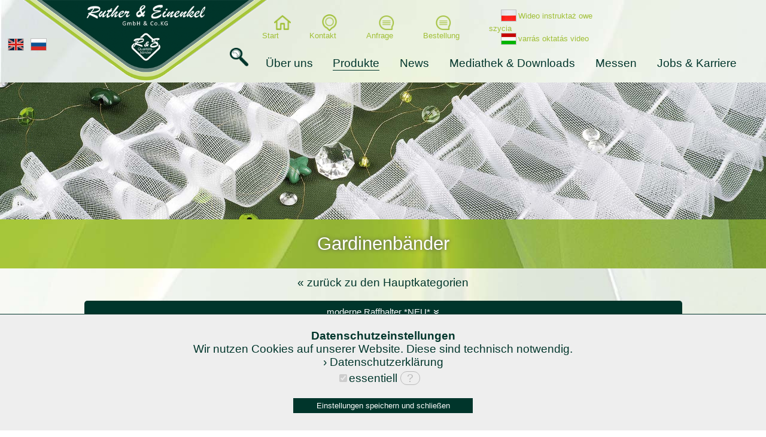

--- FILE ---
content_type: text/html;charset=UTF-8
request_url: https://ruther-einenkel.de/produkte1.cfm?kat0=24
body_size: 4147
content:
<!DOCTYPE HTML>
<html>
<head>
  <meta name="viewport" content="width=device-width, initial-scale=1.0">
  <meta name="robots" content="INDEX,FOLLOW">
  <meta name="author" content="BUR Werbeagentur GmbH Annaberg-Buchholz &copy;2015">
  <meta name="publisher" content="Ruther & Einenkel GmbH & Co.KG">
  <meta name="revisit-after" content="5 days">
  <meta http-equiv="content-type" content="text/html; charset=ISO-8859-1"> 
  <meta http-equiv="content-language" content="de">
  <meta name="description" content="R & E Gardinenb&auml;nder - Qualit&auml;t aus Deutschland, R & E curtain tapes - quality made in Germany">
  <meta name="keywords" content="Ruther,Einenkel,Annaberg-Buchholz,R&E,Qualit&auml;tsprodukte,Gardinenb&auml;nder,Gardinenband,Schnuren,Geflechte,Bandtressen,Gardinen,B&auml;nder,Qualit&auml;tsb&auml;nder,Quasten,Einlagen,Fixiereinlagen,Beschwerungen,Zubeh&ouml;r,ribbons,curtain tapes,curtain,pocket tape,tasmy firanowe,firany,nastro arricciatenda,rubans fronceurs,fronceur,cintas de cortina,f&uuml;gg&ouml;nyszalag,f&uuml;gg&ouml;ny ,zaclonove riasiace pasky,zaclonove stuhy,rejanse pentru perdele,perdele,Accessoire,accessories,drapery,cords">
  <title>Gardinenbänder</title>
  <link rel="stylesheet" type="text/css" href="index.css">
  <link rel="stylesheet" href="lightbox.css" type="text/css" media="screen" />
  <script src="js/jquery-1.7.2.min.js" type="text/javascript"></script>
  <script src="js/lightbox.js" type="text/javascript"></script>
  </head>
<body>


<div id=innen>

<style>.d_co_box{background-color:#eee !important;}</style>


    <script type="text/javascript">
function info_einblenden(b_name){
  var el=document.getElementById(b_name);
	if(el){el.style.display="block";}
}
function info_schliessen(b_name){
	var el=document.getElementById(b_name);
	if(el){el.style.display="none";}
}

    </script>


<style>
.d_co_box{position:fixed;bottom:0;left:0;width:100%;background:#fff;z-index:100000;border-top:1px solid #00352b;;text-align:center;}
.d_co_box_i{padding:2%;}
.a_alle{background:#00352b;;color:#fff;width:100%;max-width:300px;margin-bottom:3px;padding:5px;border:0px;cursor:pointer;}
.a_2{background:#bbb;width:100%;max-width:300px;margin-bottom:3px;padding-top:3px;padding:5px;border:0px;cursor:pointer;}
.d_info{position:relative;cursor:pointer;border:1px solid #bbb;border-radius:20px;}
.d_info_detail{position:absolute;left:3px;bottom:5px;background:#fff;border:1px solid #00352b;;padding:0 10px 10px 10px;width:300px;display:none;z-index:999;}
.d_schliessen{float:right;cursor:pointer;font-size:1.2em;}
.d_co_box td{border:1px solid #ccc;text-align:left;}

@media all and (max-width: 800px) {
	.d_info_detail{position:fixed;left:3px;bottom:5px;}
}
</style>

<div class="d_co_box"><div class="d_co_box_i">
<b>Datenschutzeinstellungen</b><br />

Wir nutzen Cookies auf unserer Website. Diese sind technisch notwendig.<br />

  <a href="datenschutzerklaerung.pdf" target="_blank">&rsaquo;&nbsp;Datenschutzerkl&auml;rung</a>


<form action="" method="post" style="margin-top:5px;">
<input type="hidden" name="co_liste" value="essentiell" />
<input type="hidden" name="co_speichern" value="1" />

<span style="white-space:nowrap;"><input type="checkbox" name="c_1" disabled checked/>essentiell&nbsp;</span><span class="d_info"><span onclick="Javascript:info_einblenden('i_essentiell');" style="color:#bbb">&nbsp;&nbsp;?&nbsp;</span>
<div class="d_info_detail" id="i_essentiell"><div class="d_schliessen" onclick="Javascript:info_schliessen('i_essentiell');"><strong>x</strong></div>
  <br />Diese Cookies sind essentiell und dienen der Funktionsf&auml;higkeit der Website. Sie k&ouml;nnen nicht deaktiviert werden.
  
</div>
</span>&nbsp;&nbsp;&nbsp;



<br /><br />

  
  <button type="submit" name="co_action" class="a_alle" value="essentiell">Einstellungen speichern und schlie&szlig;en</button><br />

</form>

</div></div>


  <div id=kopfzeile><div style="position:absolute;height:80%;width:15%;min-width:100px;margin-left:11.5%;margin-bottom:-10%;cursor:pointer;" onclick="Javascript:location.href='index.cfm';"></div>
    <img id=logo src="bilder/logo.png" border="0" style="width:32%;min-width:160px;margin-left:3%;margin-bottom:-10%;position:absolute;z-index:-10">
    <div id=flaggen>
      <a href="?s=e"> 

           <img src="bilder/flagge_e.jpg" style="width:20%;border:1px solid silver;"></a>
        <a href="?s=r">

           <img src="bilder/flagge_r.jpg" style="width:20%;border:1px solid silver;"></a>
        
    </div>
    <div id=lupe onclick="if(typeof oben=='undefined')oben=false;oben=!oben;if(oben){$('#suche').animate({top:'100px'});$('#zudecker').animate({top:'100px'})}else{$('#suche').animate({top:'-500px'});$('#zudecker').animate({top:'-2000px'})}"><img src="bilder/lupe.png" width=60% border=0></div>
    <div id=links>
      <div id=link0>
        <table align=center><tr valign=middle>
        <td><a href="index.cfm"><img src=bilder/symbol_home.png align=absmiddle hspace=3>Start</a>
        <td><a href="kontakt.cfm"><img src=bilder/symbol_kontakt.png align=absmiddle hspace=3>Kontakt</a>
        <td><a href="anfrage.cfm"><img src=bilder/symbol_anfr.png align=absmiddle hspace=3>Anfrage</a>
        
        <td><a href="kontakt_bestellung.cfm"><img src=bilder/symbol_anfr.png align=absmiddle hspace=3>Bestellung</a>
        <td>
          <a href="downloads.cfm?s=e&s1=p&offen=1#d16"><img src=bilder/flagge_p.jpg align=absmiddle hspace=3 style="width:24px;border:1px solid silver;margin-bottom:4px;">Wideo instrukta&#380; owe szycia</a><br>
          <a href="downloads.cfm?s=e&s1=u&offen=1#d16"><img src=bilder/flagge_u.jpg align=absmiddle hspace=3 style="width:24px;border:1px solid silver;">varr&aacute;s oktat&aacute;s video</a>
        </table>
      </div>
      <div class=link1><a href="ueber_uns.cfm">Über uns</a></div>
      <div class=link1a><a href="produkte.cfm">Produkte</a></div>
      <div class=link1><a href="news.cfm">News</a></div>
      <div class=link1><a href="downloads.cfm">Mediathek & Downloads</a></div>
      <div class=link1><a href="messe.cfm">Messen</a></div>
      <div class=link1><a href="jobs.cfm">Jobs & Karriere</a></div>
    </div>
    
    <script>auf=0;</script>
    <div id=b_nav 
        onclick="Javascript:document.getElementById('linksmart').style.display='block';auf=1;"
      ><img src=bilder/menu90.png width=20 border=0 align=left style="margin-top:2px;">&nbsp;MENU</div>
    <div id=linksmart
        onmouseover="Javascript:if(auf==1) {document.getElementById('linksmart').style.display='block';}"
        onmouseout="Javascript:if(auf==1) {document.getElementById('linksmart').style.display='none';}"
        onclick="Javascript:if(auf==1) {document.getElementById('linksmart').style.display='none';}"
      >
     <a href="index.cfm"><img src="bilder/symbol_home.png" width=20 align=left style="margin-right:-20px;">&nbsp;Start</a>
     <a href="kontakt.cfm"><img src="bilder/symbol_kontakt.png" width=20 align=left style="margin-right:-20px;">&nbsp;Kontakt</a>
     <a href="anfrage.cfm"><img src="bilder/symbol_anfr.png" width=20 align=left style="margin-right:-20px;">&nbsp;Anfrage</a>
     
     <a href="kontakt_bestellung.cfm"><img src="bilder/symbol_anfr.png" width=20 align=left style="margin-right:-20px;">&nbsp;Bestellung</a>
     <a href="ueber_uns.cfm">Über uns</a>
     <a href="produkte.cfm">Produkte</a>
     <a href="news.cfm">News</a>
     <a href="downloads.cfm">Mediathek & Downloads</a>
     <a href="messe.cfm">Messen</a>
     <a href="jobs.cfm">Jobs & Karriere</a>
    </div>
    
    <div style="clear:both;"></div>
  </div>
  
  
  <img id=banner src="//www.ruther-einenkel.de/eigene_bilder/myruther_kategorie0_bild_18.jpg?ra=616">
  
  <div id=inhalt>
  
  <div id=zudecker></div>
  <div id=suche style="padding-top:5%;padding-bottom:1%;">
    <form action="produktsuche.cfm" method="post">
    <table border=0 align=center><tr>
    <td align=right><img src="bilder/lupe.png" width=70% border="0">
    <td><script>text='Was suchen Sie? ...'</script><input onfocus="if(this.value==text)this.value='';" onblur="if(this.value.replace(/^\s+|\s+$/gm,'')=='')this.value=text;" type=text name=suchwort value="Was suchen Sie? ..." style="background-color:#a0bf36;border:1px solid #00352b;padding:10px;border-radius:3px;margin-left:22px;">
    <td><input type=submit value="Suche" style="cursor:pointer;background-color:#00352b;border:1px solid #00352b;padding:10px 14px 10px 14px;border-radius:3px;margin:0 10px 0 15px;color:white;">
    </table>
    </form>
  </div>
 

<link rel="STYLESHEET" type="text/css" href="index_produkte.css">

<h1>Gardinenbänder</h1>
<div class=text1 style="text-align:center;">

<a href="produkte.cfm">&laquo;&nbsp;zurück zu den Hauptkategorien</a><p>
<div style="position:relative;"><div style="position:absolute;top:-130px;"><a name=m34></a></div></div>
    
    <a href="?kat=34#m34">
      <div class=kat onclick="location.href='?kat=34#m34'" style="cursor:pointer; background-color:#00352b;; color:white;"><span style="color:white;">moderne Raffhalter *NEU*</span>&nbsp;<img src=bilder/pfeil_u.png width=12 border=0 style="display:inline;"></div>
    </a>
    <div style="position:relative;"><div style="position:absolute;top:-130px;"><a name=m15></a></div></div>
    
    <a href="?kat=15#m15">
      <div class=kat onclick="location.href='?kat=15#m15'" style="cursor:pointer; background-color:#a0bf36;; color:white;"><span style="color:white;">klassische Quasten & Raffhalter *ABVERKAUF*</span>&nbsp;<img src=bilder/pfeil_u.png width=12 border=0 style="display:inline;"></div>
    </a>
    


<p>
<a href="produkte.cfm">&laquo;&nbsp;zurück zu den Hauptkategorien</a><p>

</div>

    <div id=footer>
      <div class=text>
      
      <div id=footer_l>
        <div style="margin:20px;">
        <table border=0 align=center cellspacing=6>
        <tr><td><img src="bilder/symbol_frage.png"><td><a href="kontakt.cfm?cap=0#anfrage">Haben Sie Fragen? Schreiben Sie uns!</a>


        <tr><td><a href="//www.ruther-einenkel.de/eigene_bilder/AGB_Ruther&Einenkel_2025_DE.pdf" target="_blank"><img src="bilder/symbol_agb.png"></a><td><a href="//www.ruther-einenkel.de/eigene_bilder/AGB_Ruther&Einenkel_2025_DE.pdf" target="_blank">Allgemeine Geschäftsbedingungen</a>
        <tr><td><a target=_blank href=datenschutzerklaerung.pdf><img src="bilder/symbol_schluessel.png"></a><td><a target=_blank href=datenschutzerklaerung.pdf>Datenschutz</a>
        </table>
        </div>
      </div>
      <div id=footer_r>
        <div style="margin:20px;">
        <table border=0 cellspacing=6>
          
          <tr><td><img src="bilder/symbol_agb.png"><td><a href="impressum.cfm">Impressum</a>
        </table>
        </div> 
      </div>
      
      <div class=cl></div>
    </div>
  </div>
  </div>

  

</div>




</body>
</html>


--- FILE ---
content_type: text/css
request_url: https://ruther-einenkel.de/index.css
body_size: 1595
content:
html, body {margin:0; padding:0; background-color:#ffffff; width:100%;}

#innen {position:relative; width:100%; max-width:1920px; margin:0 auto; font-size:1.2em; color:#00352b; font-family:arial;}
#kopfzeile {position:fixed; width:100%; max-width:1920px; z-index:200; background: url(bilder/hg_weiss.jpg); padding-bottom:.6%}
  #flaggen {width:10%;min-width:40px;margin-left:1%;margin-top:5%;margin-right:-4%;float:left;}
    #flaggen img {width:21%;min-width:24px;display:inline;margin-right:4%;}
  #links {margin:1% 0 4.1% 34%;}
  #lupe {position:absolute;left:30%;top:58%;width:4%;min-width:36px; z-index:1000; cursor:pointer;}
  #banner {position:fixed;width:100%;max-width:1920px;z-index:1;margin-top:7.5%;border:0;}
  #link0 {width:70%;min-width:200px; font-size:.7em; margin-bottom:1%;}
    #link0 a {color:#a0bf36;}
  #link0 img {display:inline;width:28px; margin-left:20px;}
  .link1 {float:left;border-bottom: 1px solid transparent; margin:1% 3% 1% 1%;}
  .link1:hover {border-bottom: 1px solid #00352b;}
  .link1a {float:left;border-bottom: 1px solid #00352b; margin:1% 3% 1% 1%;}

#linksmart {display:none; position:absolute; top:0; z-index:2000; width:99%; font-size:.9em;}
  #b_nav {display:none;float:left; margin:0 0 0 54%; border:1px solid gray; padding:4px; border-radius:3px; font-weight:bold;}
  #linksmart a {clear:both; display:block;border:1px solid silver;width:100%;padding:5px;background-color:white;opacity:0.9;text-align:center;font-weight:bold;}
     
#suche {position:fixed;z-index:10;background-color:#a0bf36;top:-500px;width:100%;max-width:1920px;}
#zudecker {position:fixed;z-index:9;top:-2000px;width:100%;max-width:1920px;background:white;opacity:0.5;height:2000px;}
  
#inhalt {position:absolute;width:100%;z-index:150;background:white url(bilder/hg_text.jpg) top right no-repeat fixed; width:100%; margin-top:28.7%;}
  h1,h2 {background-image:url(bilder/hg_gruen.jpg); margin:0; padding:1.8%; text-align:center; font-weight:normal; color:white; text-shadow: #555 0 0 6px; font-size:1.6em}
  h2.hell {background-image:url(bilder/hg_weiss.jpg); color:#00352b; text-shadow:#fff 0 0 6px;}

  /* #footer {background-color:gray;font-size:.9em} */
  #footer {background-color:#00352b;font-size:.9em}
  #footer a {color:white;} 
  #footer img {display:inline;width:28px;}
  /* #footer_l {background-color:#00352b; width:33%; min-width:330px; float:left; color:white; border-right:2px solid white;} */
  #footer_l {float:left; width:50%; min-width:320px; color:white;} 
  /* #footer_r {float:left; width:59%; min-width:330px; color:white;} */
  #footer_r {float:left; width:50%; min-width:320px; color:white;} 

a {color:#00352b;text-decoration:none;}
div img {display:block;border:0;}

.cl {clear:both;}
.text {margin:1% auto; max-width:980px; padding:1.5%; line-height:1.4em}
.text1 {margin:1% auto; max-width:999px;} /* produkte */
.text2 {margin:1% auto 1% auto;} /* rubriken0 max-width am div (produkte.cfm)*/

.vorber_andere_sprachen {display:none;}
.hinterlegt {background-image:url(bilder/hg_gruen.jpg);padding:4px;}

#overlay {
position:fixed;top:24%;z-index:10000;background:rgba(255,255,255,.9);width:50%;left:50%;margin-left:-25%;
-webkit-box-shadow: 8px 8px 20px 5px rgba(0,0,0,.6);
-moz-box-shadow: 8px 8px 20px 5px rgba(0,0,0,.6);
box-shadow: 8px 8px 20px 5px rgba(0,0,0,.6);
}

@media all and (max-width: 1224px) {
   #innen {font-size:1em;}
  }

@media all and (max-width: 1024px) {
   #innen {font-size:.9em;}
   #overlay {width:80%;left:20%;margin-left:-10%}
 }
  
@media all and (max-width: 420px) {
   #flaggen {margin-top:4px;}
   #links {display:none;}
   #lupe {left:47%;top:28%;width:14%}
   #links {display:none;}
   #b_nav {display:block;margin-top:4px;}
   #overlay {width:90%;left:10%;margin-left:-5%}
  }



--- FILE ---
content_type: text/css
request_url: https://ruther-einenkel.de/index_produkte.css
body_size: 864
content:
.ueb_produkte {font-size:16px;color:#8db439;background-color:#00513f;padding:3px;}
.td_varianten {border:1px solid #cbcccd;background:#ffffff;font-size:11px; vertical-align:top;}
.td_varianten_sel {border:0;font-size:11px;width:60px;}
.td_varianten_ueb {border:1px solid #cbcccd;background:#f6f9eb;font-size:11px;}
.td_produkt {border:1px solid #00513f; padding:10px; font-size:.8em; width:100%; max-width:304px; min-width:220px; margin:5px; padding-bottom:38px; position:relative; /*float:left;*/}
.prod_ueberschrift {width:97%; background:url(Bilder/ueb_produkte.jpg); padding:1.5%; margin-bottom:8px;}
.prod_ueberschrift_rot {width:97%;background:url(Bilder/ueb_produkte_rot.jpg); color:#ffffff; padding:1.5%; margin-bottom:8px;}
.untuntkategorie {color:#8db439; background-color:#00352b;width:97%;padding:1.5%}
.anmerkung {font-size:.8em;}

.vormerken {position:absolute; bottom:5px; font-size:.8em; padding:4px; border:1px solid green; border-radius:3px; right:4px; cursor:pointer;}
.produktvideo {position:absolute; bottom:5px; left:10px; font-size:.8em; padding:4px; border:1px solid green; border-radius:3px; cursor:pointer;}

.kategorie0 {cursor:pointer;float:left;width:188px;margin:1%;}
 .kategorie0a {height:38px; background-color:#00352b; border-radius:5px 5px 0 0; font-size:.9em; padding:6px; text-align:center; color:white; border:1px solid #00352b;}

.kat {overflow:hidden; border-radius:5px; line-height:38px; color:white; font-size:.8em;}
.untkat {background:url(bilder/hg_gruen.jpg);cursor:pointer; overflow:hidden; border-radius:5px; margin:10px 5px 5px 5px; vertical-align: middle; font-size:.8em; line-height:38px; padding:0 12px 0 12px; height:38px;}
.untkat_aktiv {background-color:silver; color:#555; overflow:hidden; border-radius:5px; margin:10px 5px 5px 5px; vertical-align: middle; font-size:.8em; line-height:38px; padding:0 12px 0 12px; height:38px;}

@media all and (max-width: 430px) {
  .td_produkt {width:100%; max-width:100%;}
  .kategorie0 {width:188px; float:none; margin:2% auto}
  }

